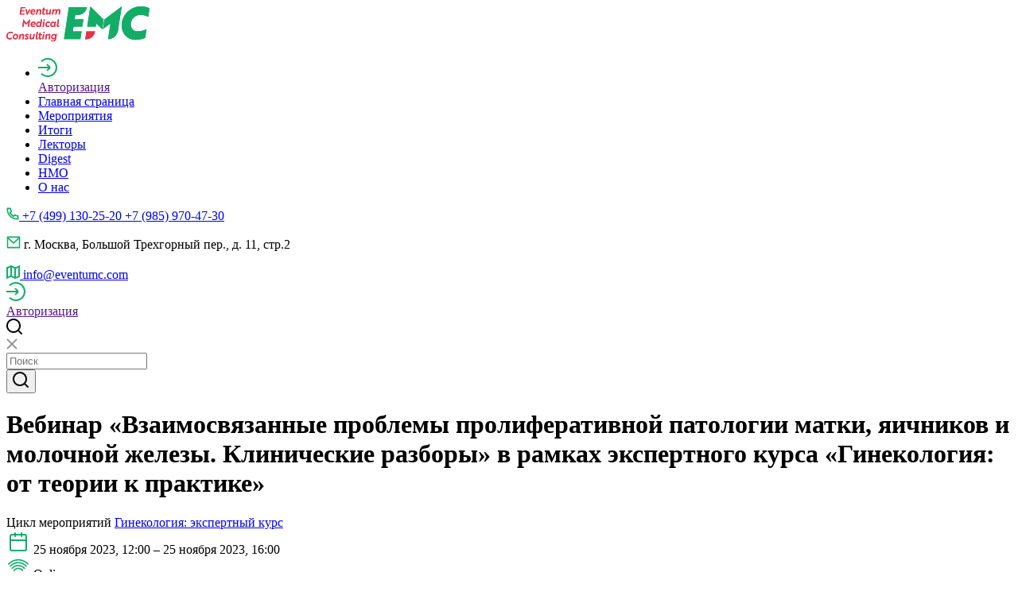

--- FILE ---
content_type: text/html; charset=UTF-8
request_url: https://eventumc.com/itogi/vebinar-problemy-proliferativnoj-patologii-matki-yaichnikov-i-molochnoj-zhelezy-251123/
body_size: 15932
content:
<!DOCTYPE html>
<html class="past-event-report-page event-program-page" prefix="og: http://ogp.me/ns#" lang="ru-RU">
<head>
    <meta charset="UTF-8">
    <meta name="viewport" content="width=device-width, initial-scale=1">
    <meta name="format-detection" content="telephone=no">
    <meta name="csrf-param" content="_csrf">
<meta name="csrf-token" content="XoTfdbZWSUo-CyVwaKSeYnKFndZ6P3rz2XH7iYgxxpI1zZMTjwd4HnFBEkYM_M1aHez7vg1WHcqLLsjP4UH-_A==">
    <title>Вебинар «Взаимосвязанные проблемы пролиферативной патологии матки, яичников и молочной железы. Клинические разборы» в рамках экспертного курса «Гинекология: от теории к практике»</title>
    <!-- Yandex.Metrika counter -->
<script type="text/javascript" >
   (function(m,e,t,r,i,k,a){m[i]=m[i]||function(){(m[i].a=m[i].a||[]).push(arguments)};
   m[i].l=1*new Date();k=e.createElement(t),a=e.getElementsByTagName(t)[0],k.async=1,k.src=r,a.parentNode.insertBefore(k,a)})
   (window, document, "script", "https://mc.yandex.ru/metrika/tag.js", "ym");

   ym(51674864, "init", {
        clickmap:true,
        trackLinks:true,
        accurateTrackBounce:true,
        webvisor:true
   });
</script>
<noscript><div><img src="https://mc.yandex.ru/watch/51674864" style="position:absolute; left:-9999px;" alt="" /></div></noscript>
<!-- /Yandex.Metrika counter -->
<!-- Top.Mail.Ru counter -->
<script type="text/javascript">
var _tmr = window._tmr || (window._tmr = []);
_tmr.push({id: "3391029", type: "pageView", start: (new Date()).getTime()});
(function (d, w, id) {
  if (d.getElementById(id)) return;
  var ts = d.createElement("script"); ts.type = "text/javascript"; ts.async = true; ts.id = id;
  ts.src = "https://top-fwz1.mail.ru/js/code.js";
  var f = function () {var s = d.getElementsByTagName("script")[0]; s.parentNode.insertBefore(ts, s);};
  if (w.opera == "[object Opera]") { d.addEventListener("DOMContentLoaded", f, false); } else { f(); }
})(document, window, "tmr-code");
</script>
<noscript><div><img src="https://top-fwz1.mail.ru/counter?id=3391029;js=na" style="position:absolute;left:-9999px;" alt="Top.Mail.Ru" /></div></noscript>
<!-- /Top.Mail.Ru counter -->
<!-- Google tag (gtag.js) -->
<script async src="https://www.googletagmanager.com/gtag/js?id=G-FCSK01VPGR"></script>
<script>
  window.dataLayer = window.dataLayer || [];
  function gtag(){dataLayer.push(arguments);}
  gtag('js', new Date());

  gtag('config', 'G-FCSK01VPGR');
</script>

<!-- Top.Mail.Ru counter -->
<script type="text/javascript">
var _tmr = window._tmr || (window._tmr = []);
_tmr.push({id: "3538761", type: "pageView", start: (new Date()).getTime()});
(function (d, w, id) {
  if (d.getElementById(id)) return;
  var ts = d.createElement("script"); ts.type = "text/javascript"; ts.async = true; ts.id = id;
  ts.src = "https://top-fwz1.mail.ru/js/code.js";
  var f = function () {var s = d.getElementsByTagName("script")[0]; s.parentNode.insertBefore(ts, s);};
  if (w.opera == "[object Opera]") { d.addEventListener("DOMContentLoaded", f, false); } else { f(); }
})(document, window, "tmr-code");
</script>
<noscript><div><img src="https://top-fwz1.mail.ru/counter?id=3538761;js=na" style="position:absolute;left:-9999px;" alt="Top.Mail.Ru" /></div></noscript>
<!-- /Top.Mail.Ru counter -->
    <meta property="og:type" content="article">
<meta property="og:site_name" content="Eventum Medical Consulting">
<meta property="og:url" content="https://eventumc.com/itogi/vebinar-problemy-proliferativnoj-patologii-matki-yaichnikov-i-molochnoj-zhelezy-251123/">
<meta property="og:title" content="Вебинар «Взаимосвязанные проблемы пролиферативной патологии матки, яичников и молочной железы. Клинические разборы» в рамках экспертного курса «Гинекология: от теории к практике»">
<meta property="og:image" content="https://eventumc.com/uploads/events/2022/Kurs_Gyn/itog/itogy-gyn-25-11-23.png">
<link href="https://eventumc.com/itogi/vebinar-problemy-proliferativnoj-patologii-matki-yaichnikov-i-molochnoj-zhelezy-251123/" rel="alternate" hreflang="ru-RU">
<link href="/assets/83db6800/themes/base/jquery-ui.min.css?v=1762330371" rel="stylesheet">
<link href="/css/style.css?v=1710222492" rel="stylesheet">
<link href="/css/custom.css?v=1684280372" rel="stylesheet">    <link rel="apple-touch-icon" sizes="180x180" href="/fav/apple-touch-icon.png">
<link rel="icon" type="image/png" sizes="32x32" href="/fav/favicon-32x32.png">
<link rel="icon" type="image/png" sizes="16x16" href="/fav/favicon-16x16.png">
<link rel="manifest" href="/fav/site.webmanifest">
<link rel="mask-icon" href="/fav/safari-pinned-tab.svg" color="#13ad68">
<link rel="shortcut icon" href="/favicon.ico">
<meta name="msapplication-TileColor" content="#ffffff">
<meta name="msapplication-config" content="/fav/browserconfig.xml">
<meta name="theme-color" content="#ffffff">
</head>
<body>

<!-- Yandex.Metrika counter -->
<script type="text/javascript" >
   (function(m,e,t,r,i,k,a){m[i]=m[i]||function(){(m[i].a=m[i].a||[]).push(arguments)};
   m[i].l=1*new Date();
   for (var j = 0; j < document.scripts.length; j++) {if (document.scripts[j].src === r) { return; }}
   k=e.createElement(t),a=e.getElementsByTagName(t)[0],k.async=1,k.src=r,a.parentNode.insertBefore(k,a)})
   (window, document, "script", "https://mc.yandex.ru/metrika/tag.js", "ym");

   ym(95279454, "init", {
        clickmap:true,
        trackLinks:true,
        accurateTrackBounce:true,
        webvisor:true
   });
</script>
<noscript><div><img src="https://mc.yandex.ru/watch/95279454" style="position:absolute; left:-9999px;" alt="" /></div></noscript>
<!-- /Yandex.Metrika counter -->



<header id="header">
    <div class="container">
        <a href="/" id="logo">
            <svg width="180" height="45" viewBox="0 0 180 45" fill="none" xmlns="http://www.w3.org/2000/svg"><g clip-path="url(#logoclip0)"><path d="M16.734 10.26l1.44-9.327h5.669l-.225 1.399h-4.094l-.405 2.564h3.464l-.18 1.353h-3.464l-.405 2.704h4.274l-.225 1.4h-5.849v-.094zm13.678-6.483l-3.78 6.622h-.899l-1.8-6.622h1.62c.36 1.446.765 3.031.99 4.337.27-.56.72-1.399 1.08-2.098l1.214-2.239h1.575zm5.984 2.378c0 .56-.18.98-.18 1.166h-4.364c-.135 1.073.495 1.726 1.665 1.726.9 0 1.844-.28 2.294-.56l-.225 1.4a5.747 5.747 0 01-2.384.512c-1.845 0-2.925-1.212-2.925-2.891 0-2.239 1.755-3.917 3.69-3.917 1.619 0 2.429 1.166 2.429 2.564zM33.742 4.85c-.9 0-1.575.746-1.755 1.539h2.924c.135-.793-.225-1.54-1.17-1.54zm5.935-1.073l-.09.84c-.045.233-.135.42-.135.466h.045c.36-.606 1.305-1.446 2.475-1.446 1.484 0 2.024.933 1.8 2.612l-.63 4.057h-1.53l.585-3.777c.135-.747.045-1.446-.81-1.446-1.035 0-1.935.84-2.07 2.005l-.494 3.218h-1.53l.99-6.482h1.394v-.047zm6.391 0l.315-1.958h1.485l-.315 1.958h1.8l-.18 1.26h-1.8l-.45 2.984c-.135.793.225 1.072.675 1.072.405 0 .855-.14 1.17-.28l-.18 1.306c-.315.14-.9.28-1.575.28-.945 0-1.845-.466-1.71-1.865.045-.187.045-.42.09-.653l.45-2.891h-.945l.18-1.26h.99v.047zm7.872 6.483l.09-.84c.045-.28.09-.42.135-.467h-.045c-.36.607-1.305 1.446-2.474 1.446-1.485 0-2.025-.933-1.755-2.611l.63-4.057h1.53l-.585 3.777c-.135.746-.045 1.445.81 1.445 1.034 0 1.844-.839 2.024-2.005l.495-3.217h1.53l-.99 6.482H53.94v.046zm5.849-6.483l-.09.84c-.045.233-.135.42-.135.466h.045c.405-.793 1.304-1.399 2.25-1.446.224 0 .404 0 .63.047.629.14 1.124.606 1.169 1.306.585-.746 1.44-1.4 2.34-1.4 1.484 0 2.024.887 1.799 2.612l-.63 4.057h-1.53l.585-3.824c.135-.746 0-1.399-.765-1.399-1.214 0-1.8 1.166-1.98 2.285l-.449 2.938h-1.53l.585-3.824c.135-.746.045-1.399-.765-1.399-1.17 0-1.8 1.12-1.98 2.285l-.449 2.938h-1.53l.99-6.482h1.44zM22.72 20.425l-.314-.373-.9 5.736h-1.53l1.44-9.513h.045l3.464 4.85 4.95-4.85h.044l-1.44 9.513h-1.484l.855-5.736-.405.373c-.945.933-1.845 1.865-2.79 2.798l-1.934-2.798zm13.95 1.305c0 .56-.18.98-.18 1.166h-4.365c-.135 1.073.495 1.726 1.665 1.726.855 0 1.845-.28 2.294-.56l-.225 1.4a5.747 5.747 0 01-2.384.512c-1.845 0-2.924-1.212-2.924-2.89 0-2.24 1.754-3.918 3.689-3.918 1.62 0 2.43 1.166 2.43 2.565zm-2.655-1.305c-.9 0-1.575.746-1.755 1.539h2.925c.135-.793-.225-1.539-1.17-1.539zm9.535 5.41h-1.395l.09-.653c.045-.28.09-.466.09-.466h-.045c-.404.7-1.35 1.305-2.34 1.305-1.439 0-2.473-1.119-2.473-2.844 0-2.378 1.664-3.964 3.464-3.964.944 0 1.664.513 1.89 1.073h.044s0-.187.045-.513l.495-3.218h1.53l-1.395 9.28zm-4.544-2.891c0 .979.54 1.678 1.44 1.678.945 0 2.07-.792 2.07-2.424 0-1.12-.72-1.68-1.44-1.68-1.125 0-2.07 1.027-2.07 2.426zm9.088-3.638l-.99 6.482h-1.53l.99-6.482h1.53zm-.36-2.751c.45 0 .764.28.764.746 0 .606-.45 1.026-1.034 1.026-.495 0-.765-.28-.765-.746 0-.606.45-1.026 1.035-1.026zm4.497 8.02c.81 0 1.53-.373 1.845-.56l-.225 1.446a4.223 4.223 0 01-2.024.513c-1.755 0-2.835-1.212-2.835-2.89 0-2.193 1.665-3.918 3.87-3.918.989 0 1.529.326 1.844.513l-.225 1.446c-.36-.28-.945-.56-1.665-.56-1.26 0-2.25.98-2.25 2.331 0 1.026.63 1.68 1.665 1.68zm9.133 1.259H59.97l.09-.652c.045-.28.09-.467.09-.467h-.045c-.405.7-1.35 1.306-2.34 1.306-1.44 0-2.43-1.12-2.43-2.845 0-2.378 1.62-3.963 3.465-3.963.945 0 1.755.606 1.935 1.212h.045s0-.186.044-.466l.136-.607h1.394l-.99 6.482zm-4.543-2.89c0 .979.54 1.678 1.44 1.678.944 0 2.069-.793 2.069-2.425 0-1.119-.72-1.679-1.44-1.679-1.17 0-2.07 1.026-2.07 2.425zm7.873-6.482h1.53l-1.08 7.228c-.09.652.09.886.54.886.27 0 .494-.047.584-.094l-.18 1.306c-.135.047-.54.14-1.035.14-.99 0-1.71-.513-1.484-1.912l1.124-7.554zM7.873 34.042a5.021 5.021 0 00-2.474-.653 3.802 3.802 0 00-3.824 3.824c0 1.632 1.034 2.845 2.744 2.845 1.215 0 2.16-.373 2.79-.653l-.226 1.539c-.405.233-1.484.652-2.834.652-2.43 0-4.049-1.772-4.049-4.15 0-3.078 2.52-5.502 5.579-5.502 1.304 0 2.204.42 2.564.652l-.27 1.446zm6.927 3.591c0 2.191-1.709 3.917-3.823 3.917-1.71 0-2.79-1.213-2.79-2.938 0-2.192 1.755-3.917 3.825-3.917 1.664.047 2.789 1.259 2.789 2.938zm-1.484.186c0-1.026-.63-1.725-1.53-1.725-1.17 0-2.159 1.026-2.159 2.378 0 1.026.63 1.725 1.53 1.725 1.17 0 2.16-1.025 2.16-2.378zm4.861-2.938l-.09.84c-.045.233-.135.42-.135.466h.045c.36-.606 1.305-1.445 2.475-1.445 1.484 0 2.024.932 1.8 2.61l-.63 4.058h-1.53l.585-3.777c.135-.746.045-1.446-.81-1.446-1.035 0-1.935.84-2.07 2.005l-.494 3.218h-1.53l.99-6.482h1.394v-.047zm7.151 3.824c-.99-.326-1.665-.792-1.665-1.772 0-1.306 1.08-2.191 2.61-2.191.81 0 1.484.186 1.844.373l-.18 1.398a3.935 3.935 0 00-1.575-.466c-.225 0-.405 0-.63.047-.36.093-.674.28-.674.7 0 .372.36.559 1.034.792 1.17.373 1.755.84 1.755 1.772 0 1.4-1.125 2.192-2.744 2.192-.9 0-1.575-.187-2.025-.42l.225-1.399c.54.327 1.35.56 1.98.56.584 0 1.17-.187 1.17-.746 0-.42-.406-.607-1.125-.84zm7.964 2.658l.09-.84c.045-.279.09-.419.135-.465h-.045c-.36.606-1.305 1.445-2.475 1.445-1.484 0-2.024-.932-1.754-2.611l.63-4.057h1.53l-.586 3.777c-.135.746-.045 1.446.81 1.446 1.035 0 1.845-.84 2.024-2.006l.495-3.217h1.53l-.99 6.528h-1.394zm4.812-9.326h1.53l-1.08 7.228c-.09.653.09.886.54.886.27 0 .494-.047.584-.093l-.18 1.305c-.135.047-.54.14-1.034.14-.99 0-1.71-.513-1.485-1.912l1.125-7.554zm3.464 2.844l.315-1.958h1.485l-.315 1.958h1.8l-.18 1.26h-1.8l-.45 2.984c-.135.793.225 1.073.675 1.073.405 0 .855-.14 1.17-.28l-.18 1.306c-.315.14-.9.28-1.575.28-.945 0-1.845-.467-1.71-1.866.045-.186.045-.42.09-.653l.45-2.891h-.945l.18-1.26h.99v.047zm6.166.001l-.99 6.482h-1.53l.99-6.482h1.53zm-.36-2.752c.45 0 .765.28.765.746 0 .607-.45 1.026-1.035 1.026-.495 0-.764-.28-.764-.746 0-.606.45-1.026 1.034-1.026zm3.78 2.751l-.09.84c-.045.233-.135.42-.135.466h.045c.36-.606 1.305-1.445 2.474-1.445 1.485 0 2.025.932 1.8 2.61l-.63 4.058h-1.53l.585-3.777c.135-.746.045-1.446-.81-1.446-1.034 0-1.934.84-2.069 2.005l-.495 3.218h-1.53l.99-6.482h1.395v-.047zm5.35 7.555c.54.373 1.215.56 2.115.56 1.26 0 2.204-.653 2.384-1.773.045-.373.135-.746.135-.792-.45.606-1.305 1.119-2.294 1.119-1.395 0-2.43-1.12-2.43-2.845 0-2.378 1.62-4.01 3.51-4.01.944 0 1.709.606 1.934 1.212h.045s0-.186.045-.466l.135-.606h1.394l-.854 5.736c-.045.28-.09.513-.135.746-.405 2.051-1.935 3.03-3.914 3.03-1.035 0-1.8-.232-2.25-.512l.18-1.4zm4.859-4.663c0-1.12-.72-1.68-1.44-1.68-1.17 0-2.07 1.073-2.07 2.426 0 1.026.54 1.678 1.44 1.678.945 0 2.07-.792 2.07-2.424zm39.325-6.296h10.842c-.855 5.69-5.579 9.933-11.157 9.933h-1.17l1.485-9.933z" fill="#DD3740"/><path d="M122.328 16.555L105.817.327h-.27l-3.914 25.135h10.842l.585-3.824 7.423 7.088 1.845-12.171zM72.434 41.363h20.65l1.529-9.886H83.591l.9-6.015h11.022l1.394-9.28H85.885l.81-5.41h3.464c5.579 0 10.303-4.197 11.202-9.886H78.597l-6.163 40.477zM144.685.327l-21.46 16.228-1.889 12.125 9.538-7.089-3.015 19.773c6.254 0 11.562-4.71 12.552-11.099L145 .327h-.315zm24.116 10.445c4.544 0 7.648 1.446 9.583 2.565l1.619-10.679C177.529 1.212 174.245 0 169.251 0c-13.497 0-24.294 11.052-24.294 24.016 0 10.212 6.838 18.14 17.366 18.14 4.724 0 9.402-1.072 12.327-2.518l1.619-10.772a25.938 25.938 0 01-11.247 2.564c-5.714 0-8.548-4.103-8.548-8.813.045-5.922 4.634-11.845 12.327-11.845z" fill="#0F9A4B"/><path d="M16.734 10.26l1.44-9.327h5.669l-.225 1.399h-4.094l-.405 2.564h3.464l-.18 1.353h-3.464l-.405 2.704h4.274l-.225 1.4h-5.849v-.094zm13.678-6.483l-3.78 6.622h-.899l-1.8-6.622h1.62c.36 1.446.765 3.031.99 4.337.27-.56.72-1.399 1.08-2.098l1.214-2.239h1.575zm5.984 2.378c0 .56-.18.98-.18 1.166h-4.364c-.135 1.073.495 1.726 1.665 1.726.9 0 1.844-.28 2.294-.56l-.225 1.4a5.747 5.747 0 01-2.384.512c-1.845 0-2.925-1.212-2.925-2.891 0-2.239 1.755-3.917 3.69-3.917 1.619 0 2.429 1.166 2.429 2.564zM33.742 4.85c-.9 0-1.575.746-1.755 1.539h2.924c.135-.793-.225-1.54-1.17-1.54zm5.935-1.073l-.09.84c-.045.233-.135.42-.135.466h.045c.36-.606 1.305-1.446 2.475-1.446 1.484 0 2.024.933 1.8 2.612l-.63 4.057h-1.53l.585-3.777c.135-.747.045-1.446-.81-1.446-1.035 0-1.935.84-2.07 2.005l-.494 3.218h-1.53l.99-6.482h1.394v-.047zm6.391 0l.315-1.958h1.485l-.315 1.958h1.8l-.18 1.26h-1.8l-.45 2.984c-.135.793.225 1.072.675 1.072.405 0 .855-.14 1.17-.28l-.18 1.306c-.315.14-.9.28-1.575.28-.945 0-1.845-.466-1.71-1.865.045-.187.045-.42.09-.653l.45-2.891h-.945l.18-1.26h.99v.047zm7.872 6.483l.09-.84c.045-.28.09-.42.135-.467h-.045c-.36.607-1.305 1.446-2.474 1.446-1.485 0-2.025-.933-1.755-2.611l.63-4.057h1.53l-.585 3.777c-.135.746-.045 1.445.81 1.445 1.034 0 1.844-.839 2.024-2.005l.495-3.217h1.53l-.99 6.482H53.94v.046zm5.849-6.483l-.09.84c-.045.233-.135.42-.135.466h.045c.405-.793 1.304-1.399 2.25-1.446.224 0 .404 0 .63.047.629.14 1.124.606 1.169 1.306.585-.746 1.44-1.4 2.34-1.4 1.484 0 2.024.887 1.799 2.612l-.63 4.057h-1.53l.585-3.824c.135-.746 0-1.399-.765-1.399-1.214 0-1.8 1.166-1.98 2.285l-.449 2.938h-1.53l.585-3.824c.135-.746.045-1.399-.765-1.399-1.17 0-1.8 1.12-1.98 2.285l-.449 2.938h-1.53l.99-6.482h1.44zM22.72 20.425l-.314-.373-.9 5.736h-1.53l1.44-9.513h.045l3.464 4.85 4.95-4.85h.044l-1.44 9.513h-1.484l.855-5.736-.405.373c-.945.933-1.845 1.865-2.79 2.798l-1.934-2.798zm13.95 1.305c0 .56-.18.98-.18 1.166h-4.365c-.135 1.073.495 1.726 1.665 1.726.855 0 1.845-.28 2.294-.56l-.225 1.4a5.747 5.747 0 01-2.384.512c-1.845 0-2.924-1.212-2.924-2.89 0-2.24 1.754-3.918 3.689-3.918 1.62 0 2.43 1.166 2.43 2.565zm-2.655-1.305c-.9 0-1.575.746-1.755 1.539h2.925c.135-.793-.225-1.539-1.17-1.539zm9.535 5.41h-1.395l.09-.653c.045-.28.09-.466.09-.466h-.045c-.404.7-1.35 1.305-2.34 1.305-1.439 0-2.473-1.119-2.473-2.844 0-2.378 1.664-3.964 3.464-3.964.944 0 1.664.513 1.89 1.073h.044s0-.187.045-.513l.495-3.218h1.53l-1.395 9.28zm-4.544-2.891c0 .979.54 1.678 1.44 1.678.945 0 2.07-.792 2.07-2.424 0-1.12-.72-1.68-1.44-1.68-1.125 0-2.07 1.027-2.07 2.426zm9.088-3.638l-.99 6.482h-1.53l.99-6.482h1.53zm-.36-2.751c.45 0 .764.28.764.746 0 .606-.45 1.026-1.034 1.026-.495 0-.765-.28-.765-.746 0-.606.45-1.026 1.035-1.026zm4.497 8.02c.81 0 1.53-.373 1.845-.56l-.225 1.446a4.223 4.223 0 01-2.024.513c-1.755 0-2.835-1.212-2.835-2.89 0-2.193 1.665-3.918 3.87-3.918.989 0 1.529.326 1.844.513l-.225 1.446c-.36-.28-.945-.56-1.665-.56-1.26 0-2.25.98-2.25 2.331 0 1.026.63 1.68 1.665 1.68zm9.133 1.259H59.97l.09-.652c.045-.28.09-.467.09-.467h-.045c-.405.7-1.35 1.306-2.34 1.306-1.44 0-2.43-1.12-2.43-2.845 0-2.378 1.62-3.963 3.465-3.963.945 0 1.755.606 1.935 1.212h.045s0-.186.044-.466l.136-.607h1.394l-.99 6.482zm-4.543-2.89c0 .979.54 1.678 1.44 1.678.944 0 2.069-.793 2.069-2.425 0-1.119-.72-1.679-1.44-1.679-1.17 0-2.07 1.026-2.07 2.425zm7.873-6.482h1.53l-1.08 7.228c-.09.652.09.886.54.886.27 0 .494-.047.584-.094l-.18 1.306c-.135.047-.54.14-1.035.14-.99 0-1.71-.513-1.484-1.912l1.124-7.554zM7.873 34.042a5.021 5.021 0 00-2.474-.653 3.802 3.802 0 00-3.824 3.824c0 1.632 1.034 2.845 2.744 2.845 1.215 0 2.16-.373 2.79-.653l-.226 1.539c-.405.233-1.484.652-2.834.652-2.43 0-4.049-1.772-4.049-4.15 0-3.078 2.52-5.502 5.579-5.502 1.304 0 2.204.42 2.564.652l-.27 1.446zm6.927 3.591c0 2.191-1.709 3.917-3.823 3.917-1.71 0-2.79-1.213-2.79-2.938 0-2.192 1.755-3.917 3.825-3.917 1.664.047 2.789 1.259 2.789 2.938zm-1.484.186c0-1.026-.63-1.725-1.53-1.725-1.17 0-2.159 1.026-2.159 2.378 0 1.026.63 1.725 1.53 1.725 1.17 0 2.16-1.025 2.16-2.378zm4.861-2.938l-.09.84c-.045.233-.135.42-.135.466h.045c.36-.606 1.305-1.445 2.475-1.445 1.484 0 2.024.932 1.8 2.61l-.63 4.058h-1.53l.585-3.777c.135-.746.045-1.446-.81-1.446-1.035 0-1.935.84-2.07 2.005l-.494 3.218h-1.53l.99-6.482h1.394v-.047zm7.151 3.824c-.99-.326-1.665-.792-1.665-1.772 0-1.306 1.08-2.191 2.61-2.191.81 0 1.484.186 1.844.373l-.18 1.398a3.935 3.935 0 00-1.575-.466c-.225 0-.405 0-.63.047-.36.093-.674.28-.674.7 0 .372.36.559 1.034.792 1.17.373 1.755.84 1.755 1.772 0 1.4-1.125 2.192-2.744 2.192-.9 0-1.575-.187-2.025-.42l.225-1.399c.54.327 1.35.56 1.98.56.584 0 1.17-.187 1.17-.746 0-.42-.406-.607-1.125-.84zm7.964 2.658l.09-.84c.045-.279.09-.419.135-.465h-.045c-.36.606-1.305 1.445-2.475 1.445-1.484 0-2.024-.932-1.754-2.611l.63-4.057h1.53l-.586 3.777c-.135.746-.045 1.446.81 1.446 1.035 0 1.845-.84 2.024-2.006l.495-3.217h1.53l-.99 6.528h-1.394zm4.812-9.326h1.53l-1.08 7.228c-.09.653.09.886.54.886.27 0 .494-.047.584-.093l-.18 1.305c-.135.047-.54.14-1.034.14-.99 0-1.71-.513-1.485-1.912l1.125-7.554zm3.464 2.844l.315-1.958h1.485l-.315 1.958h1.8l-.18 1.26h-1.8l-.45 2.984c-.135.793.225 1.073.675 1.073.405 0 .855-.14 1.17-.28l-.18 1.306c-.315.14-.9.28-1.575.28-.945 0-1.845-.467-1.71-1.866.045-.186.045-.42.09-.653l.45-2.891h-.945l.18-1.26h.99v.047zm6.166.001l-.99 6.482h-1.53l.99-6.482h1.53zm-.36-2.752c.45 0 .765.28.765.746 0 .607-.45 1.026-1.035 1.026-.495 0-.764-.28-.764-.746 0-.606.45-1.026 1.034-1.026zm3.78 2.751l-.09.84c-.045.233-.135.42-.135.466h.045c.36-.606 1.305-1.445 2.474-1.445 1.485 0 2.025.932 1.8 2.61l-.63 4.058h-1.53l.585-3.777c.135-.746.045-1.446-.81-1.446-1.034 0-1.934.84-2.069 2.005l-.495 3.218h-1.53l.99-6.482h1.395v-.047zm5.35 7.555c.54.373 1.215.56 2.115.56 1.26 0 2.204-.653 2.384-1.773.045-.373.135-.746.135-.792-.45.606-1.305 1.119-2.294 1.119-1.395 0-2.43-1.12-2.43-2.845 0-2.378 1.62-4.01 3.51-4.01.944 0 1.709.606 1.934 1.212h.045s0-.186.045-.466l.135-.606h1.394l-.854 5.736c-.045.28-.09.513-.135.746-.405 2.051-1.935 3.03-3.914 3.03-1.035 0-1.8-.232-2.25-.512l.18-1.4zm4.859-4.663c0-1.12-.72-1.68-1.44-1.68-1.17 0-2.07 1.073-2.07 2.426 0 1.026.54 1.678 1.44 1.678.945 0 2.07-.792 2.07-2.424zm39.325-6.296h10.842c-.855 5.69-5.579 9.933-11.157 9.933h-1.17l1.485-9.933z" fill="#E63246"/><path d="M122.328 16.555L105.817.327h-.27l-3.914 25.135h10.842l.585-3.824 7.423 7.088 1.845-12.171zM72.434 41.363h20.65l1.529-9.886H83.591l.9-6.015h11.022l1.394-9.28H85.885l.81-5.41h3.464c5.579 0 10.303-4.197 11.202-9.886H78.597l-6.163 40.477zM144.685.327l-21.46 16.228-1.889 12.125 9.538-7.089-3.015 19.773c6.254 0 11.562-4.71 12.552-11.099L145 .327h-.315zm24.116 10.445c4.544 0 7.648 1.446 9.583 2.565l1.619-10.679C177.529 1.212 174.245 0 169.251 0c-13.497 0-24.294 11.052-24.294 24.016 0 10.212 6.838 18.14 17.366 18.14 4.724 0 9.402-1.072 12.327-2.518l1.619-10.772a25.938 25.938 0 01-11.247 2.564c-5.714 0-8.548-4.103-8.548-8.813.045-5.922 4.634-11.845 12.327-11.845z" fill="#13AD68"/></g><defs><clipPath id="logoclip0"><path fill="#fff" d="M0 0h180v44.348H0z"/></clipPath></defs></svg>        </a>

        <div class="nav-box">
            <nav class="nav">

                <ul><li>
    <a href="" class="authorization-box authorization-box-mobile js-open-popup" data-popup="form-popup">
        <div class="icon">
            <svg width="24" height="24" viewBox="0 0 24 24" fill="none">
                <path d="M4 4.45012C6.00554 2.32578 8.84794 1 12 1C18.0751 1 23 5.92487 23 12C23 18.0751 18.0751 23 12 23C8.84794 23 6.00554 21.6742 4 19.5499" stroke="#13AD68" stroke-width="2"/>
                <path d="M0 12H15M15 12L11 8M15 12L11 16" stroke="#13AD68" stroke-width="2"/>
            </svg>
        </div>
        <span>Авторизация</span>
    </a>
</li><li class="index"><a href="/">Главная страница</a></li>
<li><a href="/meropriyatiya/">Мероприятия</a></li>
<li class="active"><a href="/itogi/">Итоги</a></li>
<li><a href="/lektory/">Лекторы</a></li>
<li><a href="/digests/">Digest</a></li>
<li><a href="/nmo/">НМО</a></li>
<li><a href="/o-nas/">О нас</a></li></ul>
                <div class="mobile-contacts-box">
                    <a href="tel:+74991302520+79859704730">
                        <svg width="16" height="16" viewBox="0 0 16 16" fill="none">
                            <path d="M5.805 6.90167C6.58695 8.2754 7.7246 9.41305 9.09833 10.195L9.835 9.16333C9.95346 8.99745 10.1286 8.88073 10.3273 8.83528C10.526 8.78982 10.7345 8.81878 10.9133 8.91667C12.0919 9.56077 13.3935 9.94815 14.7325 10.0533C14.9415 10.0699 15.1365 10.1646 15.2788 10.3186C15.421 10.4726 15.5 10.6745 15.5 10.8842V14.6025C15.5 14.8088 15.4235 15.0078 15.2853 15.161C15.1471 15.3142 14.9569 15.4106 14.7517 15.4317C14.31 15.4775 13.865 15.5 13.4167 15.5C6.28333 15.5 0.5 9.71667 0.5 2.58333C0.5 2.135 0.5225 1.69 0.568333 1.24833C0.589379 1.04308 0.68582 0.852934 0.838991 0.714695C0.992163 0.576456 1.19117 0.499956 1.3975 0.5H5.11583C5.32547 0.499974 5.52741 0.57896 5.6814 0.721209C5.83539 0.863458 5.93011 1.05852 5.94667 1.2675C6.05185 2.60649 6.43923 3.90807 7.08333 5.08667C7.18122 5.26547 7.21018 5.47395 7.16472 5.67266C7.11927 5.87137 7.00255 6.04654 6.83667 6.165L5.805 6.90167ZM3.70333 6.35417L5.28667 5.22333C4.83732 4.25341 4.52946 3.22403 4.3725 2.16667H2.175C2.17 2.305 2.1675 2.44417 2.1675 2.58333C2.16667 8.79667 7.20333 13.8333 13.4167 13.8333C13.5558 13.8333 13.695 13.8308 13.8333 13.825V11.6275C12.776 11.4705 11.7466 11.1627 10.7767 10.7133L9.64583 12.2967C9.19055 12.1198 8.74834 11.9109 8.3225 11.6717L8.27417 11.6442C6.63965 10.7139 5.28607 9.36035 4.35583 7.72583L4.32833 7.6775C4.08909 7.25166 3.88024 6.80945 3.70333 6.35417Z" fill="#13AD68"/>
                        </svg>
                        <span>+7 (499) 130-25-20 +7 (985) 970-47-30 </span>
                    </a>
                    <p class="address js-open-popup" data-popup="map-popup">
                        <svg width="18" height="16" viewBox="0 0 18 16" fill="none">
                            <path d="M1.5013 0.5H16.5013C16.7223 0.5 16.9343 0.587797 17.0906 0.744078C17.2468 0.900358 17.3346 1.11232 17.3346 1.33333V14.6667C17.3346 14.8877 17.2468 15.0996 17.0906 15.2559C16.9343 15.4122 16.7223 15.5 16.5013 15.5H1.5013C1.28029 15.5 1.06833 15.4122 0.912046 15.2559C0.755766 15.0996 0.667969 14.8877 0.667969 14.6667V1.33333C0.667969 1.11232 0.755766 0.900358 0.912046 0.744078C1.06833 0.587797 1.28029 0.5 1.5013 0.5ZM15.668 4.03167L9.0613 9.94833L2.33464 4.01333V13.8333H15.668V4.03167ZM2.76047 2.16667L9.05214 7.71833L15.253 2.16667H2.76047Z" fill="#13AD68"/>
                        </svg>
                        <span>г. Москва, Большой Трехгорный пер., д. 11, стр.2</span>
                    </p>
                    <a href="mailto:info@eventumc.com">
                        <svg width="17" height="18" viewBox="0 0 17 18" fill="none">
                            <path d="M6 14.5L1 16.5833V4.08333L6 2M6 14.5L11 17M6 14.5V2M11 17L16 14.9167V2.41667L11 4.5M11 17V4.5M11 4.5L6 2" stroke="#13AD68" stroke-width="2" stroke-linecap="round"/>
                        </svg>
                        <span>info@eventumc.com</span>
                    </a>
                </div>

            </nav>
        </div>

        <div class="header-controls">
                            <a href="" class="authorization-box js-open-popup" data-popup="form-popup">
                    <div class="icon">
                        <svg width="24" height="24" viewBox="0 0 24 24" fill="none">
                            <path d="M4 4.45012C6.00554 2.32578 8.84794 1 12 1C18.0751 1 23 5.92487 23 12C23 18.0751 18.0751 23 12 23C8.84794 23 6.00554 21.6742 4 19.5499" stroke="#13AD68" stroke-width="2"/>
                            <path d="M0 12H15M15 12L11 8M15 12L11 16" stroke="#13AD68" stroke-width="2"/>
                        </svg>
                    </div>
                    <span>Авторизация</span>
                </a>
            
            <div class="js-open-search">
                <svg width="21" height="21" viewBox="0 0 21 21" fill="none">
                    <path d="M16.031 14.617L20.314 18.899L18.899 20.314L14.617 16.031C13.0237 17.3082 11.042 18.0029 9 18C4.032 18 0 13.968 0 9C0 4.032 4.032 0 9 0C13.968 0 18 4.032 18 9C18.0029 11.042 17.3082 13.0237 16.031 14.617ZM14.025 13.875C15.2941 12.5699 16.0029 10.8204 16 9C16 5.132 12.867 2 9 2C5.132 2 2 5.132 2 9C2 12.867 5.132 16 9 16C10.8204 16.0029 12.5699 15.2941 13.875 14.025L14.025 13.875Z" fill="black"/>
                </svg>
            </div>

            <div class="search-form-box">
                <form class="search-form" action="/search/" method="get">
                    <div class="search-form-wrap">

                        <span class="js-close-search" title="Закрыть">
                            <svg width="14" height="14" viewBox="0 0 14 14" fill="none">
                                <path d="M1 1L13 13" stroke="#949494" stroke-width="2"/>
                                <path d="M13 1L0.999999 13" stroke="#949494" stroke-width="2"/>
                            </svg>
                        </span>

                        <div class="field on-focus">
                            <input type="text" name="text" class="form-control" placeholder="Поиск" required>
                        </div>

                        <button type="submit" class="search-btn" title="Поиск">
                            <svg width="21" height="21" viewBox="0 0 21 21" fill="none">
                                <path d="M16.031 14.617L20.314 18.899L18.899 20.314L14.617 16.031C13.0237 17.3082 11.042 18.0029 9 18C4.032 18 0 13.968 0 9C0 4.032 4.032 0 9 0C13.968 0 18 4.032 18 9C18.0029 11.042 17.3082 13.0237 16.031 14.617ZM14.025 13.875C15.2941 12.5699 16.0029 10.8204 16 9C16 5.132 12.867 2 9 2C5.132 2 2 5.132 2 9C2 12.867 5.132 16 9 16C10.8204 16.0029 12.5699 15.2941 13.875 14.025L14.025 13.875Z" fill="black"/>
                            </svg>
                        </button>

                    </div>
                </form>
            </div>

            <div class="js-open-nav">
                <span class="start-state">
                    <span></span>
                </span>
            </div>
        </div>
    </div>
</header>

<div id="all">

    
    
<!--content-->
<div class="top-page-box">
    <div class="sub-box">
        <div class="container">
            <div class="max-w">
                <div class="title-box">
                    <h1 class="h4">Вебинар «Взаимосвязанные проблемы пролиферативной патологии матки, яичников и молочной железы. Клинические разборы» в рамках экспертного курса «Гинекология: от теории к практике»</h1>
                                            <span class="subtitle">Цикл мероприятий</span>
                        <a href="/meropriyatiya/cycle/ekspertnyj-kurs-po-ginekologii/" class="text"><span>Гинекология: экспертный курс</span></a>
                                    </div>
                <div class="wrap">
                    <div class="date">
                        <svg width="30" height="30" viewBox="0 0 30 30" fill="none">
                            <path d="M22.7778 6H7.22222C5.99492 6 5 6.99492 5 8.22222V23.7778C5 25.0051 5.99492 26 7.22222 26H22.7778C24.0051 26 25 25.0051 25 23.7778V8.22222C25 6.99492 24.0051 6 22.7778 6Z" stroke="#13AD68" stroke-width="2" stroke-linecap="round" stroke-linejoin="round"/>
                            <path d="M19 4V8" stroke="#13AD68" stroke-width="2" stroke-linecap="round" stroke-linejoin="round"/>
                            <path d="M11 4V8" stroke="#13AD68" stroke-width="2" stroke-linecap="round" stroke-linejoin="round"/>
                            <path d="M5 13H25" stroke="#13AD68" stroke-width="2" stroke-linecap="round" stroke-linejoin="round"/>
                        </svg>
                        <span>25 ноября 2023, 12:00 – 25 ноября 2023, 16:00</span>
                    </div>
                                            <div class="format">
                            <svg width="30" height="27" viewBox="0 0 30 27" fill="none">
                                <g clip-path="url(#clip0)">
                                    <path fill-rule="evenodd" clip-rule="evenodd" d="M12.457 21.589C12.457 20.1309 13.5968 18.9489 15.0029 18.9489C16.4089 18.9489 17.5487 20.1309 17.5487 21.589C17.5487 23.0471 16.4089 24.2291 15.0029 24.2291C13.5968 24.2291 12.457 23.0471 12.457 21.589ZM15.0029 20.634C14.4943 20.634 14.082 21.0616 14.082 21.589C14.082 22.1164 14.4943 22.5439 15.0029 22.5439C15.5114 22.5439 15.9237 22.1164 15.9237 21.589C15.9237 21.0616 15.5114 20.634 15.0029 20.634Z" fill="#13AD68"/>
                                    <path fill-rule="evenodd" clip-rule="evenodd" d="M8.94822 16.5666C10.3669 14.7322 12.5535 13.5562 14.9987 13.5562C17.4451 13.5562 19.6269 14.7332 21.0451 16.5678C21.3258 16.9308 21.2695 17.4611 20.9194 17.7522C20.5693 18.0433 20.058 17.9849 19.7773 17.6218C18.6542 16.1691 16.9312 15.2413 14.9987 15.2413C13.066 15.2413 11.3386 16.1692 10.2159 17.6209C9.93515 17.9839 9.42378 18.0422 9.07372 17.7511C8.72366 17.4599 8.66748 16.9296 8.94822 16.5666Z" fill="#13AD68"/>
                                    <path fill-rule="evenodd" clip-rule="evenodd" d="M6.59396 13.8343C8.64869 11.455 11.6838 9.96118 14.9992 9.96118C18.3142 9.96118 21.3497 11.4546 23.4044 13.8335C23.7038 14.1801 23.6756 14.7128 23.3413 15.0233C23.0071 15.3338 22.4934 15.3045 22.194 14.9578C20.4403 12.9275 17.8415 11.6464 14.9992 11.6464C12.1566 11.6464 9.55825 12.9277 7.80449 14.9586C7.50513 15.3052 6.99146 15.3346 6.65718 15.0241C6.3229 14.7137 6.2946 14.181 6.59396 13.8343Z" fill="#13AD68"/>
                                    <path fill-rule="evenodd" clip-rule="evenodd" d="M4.44527 11.122C7.11498 8.19908 10.7979 6.36584 15.0018 6.36584C19.2048 6.36584 22.8886 8.19824 25.5583 11.1202C25.8669 11.458 25.8531 11.9913 25.5273 12.3114C25.2016 12.6314 24.6873 12.617 24.3787 12.2792C21.9939 9.66916 18.7277 8.05103 15.0018 8.05103C11.2753 8.05103 8.00996 9.66976 5.62505 12.2809C5.31646 12.6187 4.80221 12.6332 4.47642 12.3132C4.15063 11.9932 4.13669 11.4599 4.44527 11.122Z" fill="#13AD68"/>
                                    <path fill-rule="evenodd" clip-rule="evenodd" d="M2.28705 8.41471C5.57017 4.94247 9.91308 2.771 15.0005 2.771C20.0873 2.771 24.4309 4.94194 27.7139 8.41353C28.0281 8.74577 28.0231 9.27925 27.7028 9.60508C27.3824 9.93092 26.868 9.92572 26.5538 9.59348C23.5455 6.41245 19.6087 4.45618 15.0005 4.45618C10.3918 4.45618 6.45573 6.41285 3.44733 9.59456C3.13315 9.92683 2.61873 9.93206 2.29833 9.60626C1.97793 9.28045 1.97288 8.74698 2.28705 8.41471Z" fill="#13AD68"/>
                                </g>
                                <defs>
                                    <clipPath id="clip0">
                                        <rect width="30" height="26" fill="white" transform="translate(0 0.5)"/>
                                    </clipPath>
                                </defs>
                            </svg>
                            <span>Online</span>
                        </div>
                                    </div>
            </div>
        </div>
    </div>
    <div class="bg parallax-bg responsimg" data-responsimg1200="/uploads/events/2022/Kurs_Gyn/GYN_1920x572.png" data-responsimg780="/uploads/events/2022/Kurs_Gyn/GYN_1920x572.png" data-responsimg10="/uploads/events/2022/Kurs_Gyn/GYN_1920x572.png"></div>
</div>

<div class="has-aside main-first-mob">
    <div class="container">
        <main id="main">
            <div class="description">
                                            </div>


            
            <div class="event-wrap after-aside-mob">
                <a href="/itogi/" class="link-back">
                    <svg width="17" height="12" viewBox="0 0 17 12" fill="none">
                        <path d="M1.5 6L6.11538 1.5M1.5 6L6.11538 10.5M1.5 6H16.5" stroke="#13AD68" stroke-width="2"/>
                    </svg>
                    <span>К списку отчётов</span>
                </a>
                <div class="share-box">
                    <span>Поделиться</span>
                    <div class="share-links">
                        <div class="simple-share" data-providers="vk,odnoklassniki,telegram,whatsapp,viber"></div>
                    </div>
                </div>
            </div>
        </main>

        <aside class="aside">
                            <div class="organizers">
                                                <div class="img-box">
                                <img src="/assets/resized/74-74-crop-st/uploads/lecturers/Kuzneczova.png" srcset="/assets/resized/148-148-crop-st/uploads/lecturers/Kuzneczova.png 2x" alt="Кузнецова Ирина Всеволодовна">                                <div class="name-box">
                                    <span class="position">Научный руководитель и модератор</span>
                                    <span class="name">Кузнецова Ирина Всеволодовна</span>
                                </div>
                            </div>
                                                    <p class="text">д. м. н., профессор, Президент Международной Ассоциации Гинекологов, Эндокринологов и Терапевтов (МАГЭТ), заместитель генерального директора по научно-исследовательской работе медицинского комплекса «Витбиомед+», Москва
</p>
                                                                    <div class="info">
                            <p><a href="http://www.sovetnmo.ru/conf_posts/64034.html?SSr=160134b3c614ffffffff27c__07e70b0a0e1011-6b9e" target="_blank">Соответствует Требованиям для НМО (5 баллов)</a></p>
                        </div>
                                    </div>
                    </aside>
    </div>
</div>

<!--/content-->

    <div id="indent"></div>
</div>

<footer id="footer" class="js-view-checker">
    <div class="container">
        <div class="footer-grid">
            <div class="contacts">
                <span class="title">Контакты</span>
                <div class="contacts-wrap">
                    <p class="address js-open-popup" data-popup="map-footer-popup"><span>г. Москва, Большой Трехгорный пер., д. 11, стр.2</span></p>

                    <div class="contacts-links">
                        <p><a href="mailto:info@eventumc.com">info@eventumc.com</a></p>
                        <div class="phones-box">
                            <p><a href="tel:+74991302520">+7 (499) 130-25-20</a></p> <p><a href="tel:+79859704730">+7 (985) 970-47-30</a></p>                         </div>
                    </div>
                </div>
            </div>
            <div class="social-links">
                <span class="title">Следи за нами!</span>
                <div class="social-links-wrap">
                    <p><a href="https://eventumc.com/podpiska-na-rassylku/" title="Подписаться на email-рассылку">Подписаться на email-рассылку</a></p>
<p><a href="https://vk.com/emceventmedc" title="ВКонтакте" target="_blank">ВКонтакте</a></p>
<p><a href="https://youtube.com/@eventumc" title="YouTube" target="_blank">YouTube</a></p>
<p><a href="https://t.me/eventumc" title="Telegram" target="_blank">Telegram</a></p>                </div>
            </div>
            <div class="partners-box">
                <span class="title">Партнеры</span>
                <div class="social-links-wrap">
                    <p><a href="/partnery/#sponsory">Спонсоры</a></p>
<p><a href="/partnery/#nauchnye-organizatory">Организаторы</a></p>
<p><a href="/partnery/#smi">СМИ</a></p>
<p><a href="/polzovatelskoe-soglashenie/">Пользовательское соглашение</a></p>
<p><a href="/pravila-obrabotki-personalnyx-dannyx/">Правила обработки персональных данных</a></p>
<p><a href="/uploads/Reestrovaya-vypiska.pdf" target="_blank">Лицензия</a></p>                </div>
            </div>
                                        <!--div class="footer-image-box">
                                    </div-->
            
        </div>
    </div>
    <div class="copy-box">
        <div class="container">
            <a href="/" class="copy">© 2026 Ивентум МК</a>
            <span>Информация предназначена для специалистов здравоохранения</span>
            <a id="iquad" href="https://iquadart.by" title="Создание сайта студия Иквадарт">Создание сайта <svg width="77" height="12" viewBox="0 0 77 12"><path fill="#fff" fill-rule="evenodd" d="M2.35,5.32V.13H0V8.85H2.18l4-5.19V8.85H8.48V.13H6.31ZM18.64.13H16.13L13.92,3.52H12.65V.13H10.28V8.85h2.36V5.54h1.23l2.18,3.31h2.79l-3-4.54Zm7.59,4.16a2.07,2.07,0,0,0,.89-.77,2.11,2.11,0,0,0,.31-1.14A1.9,1.9,0,0,0,26.57.72,4.19,4.19,0,0,0,24.18.13H20V8.85h4.35a4,4,0,0,0,2.48-.65,2.19,2.19,0,0,0,.83-1.83A2,2,0,0,0,26.23,4.29ZM22.18,1.85H24q1.24,0,1.24.92T24,3.71H22.18Zm2,5.28h-2V5.2h2a1.56,1.56,0,0,1,1,.24.88.88,0,0,1,.3.74Q25.46,7.13,24.16,7.13ZM32.81,0a6.73,6.73,0,0,0-1.92.28,5,5,0,0,0-1.6.78l.85,1.77a3.31,3.31,0,0,1,1.07-.59A3.85,3.85,0,0,1,32.49,2a2,2,0,0,1,1.41.45,1.67,1.67,0,0,1,.47,1.27H32.49a4.14,4.14,0,0,0-2.64.7A2.33,2.33,0,0,0,29,6.34a2.58,2.58,0,0,0,.36,1.36,2.48,2.48,0,0,0,1.05.94A3.65,3.65,0,0,0,32,9a2.58,2.58,0,0,0,2.48-1.22V8.85h2.21v-5a3.83,3.83,0,0,0-1-2.91A4.06,4.06,0,0,0,32.81,0Zm1.56,6.09A1.62,1.62,0,0,1,33.7,7a2,2,0,0,1-1.08.3,1.53,1.53,0,0,1-1-.28.93.93,0,0,1-.36-.77q0-1,1.45-1h1.62Zm12.79-6h-7.1l-.11,3a11.32,11.32,0,0,1-.36,2.67q-.29.94-1,1h-.33V9.94h2.2V8.85h5.72v1.1h2.2V6.77H47.16ZM44.8,6.77H41.36a2.52,2.52,0,0,0,.54-1.28,16.81,16.81,0,0,0,.19-2.17l0-1.12H44.8ZM53.21,0A6.73,6.73,0,0,0,51.3.28a5,5,0,0,0-1.6.78l.85,1.77a3.31,3.31,0,0,1,1.07-.59A3.85,3.85,0,0,1,52.9,2a2,2,0,0,1,1.41.45,1.67,1.67,0,0,1,.47,1.27H52.9a4.14,4.14,0,0,0-2.64.7,2.33,2.33,0,0,0-.86,1.91,2.58,2.58,0,0,0,.36,1.36,2.48,2.48,0,0,0,1.05.94A3.65,3.65,0,0,0,52.44,9a2.58,2.58,0,0,0,2.48-1.22V8.85h2.21v-5a3.83,3.83,0,0,0-1-2.91A4.06,4.06,0,0,0,53.21,0Zm1.56,6.09a1.62,1.62,0,0,1-.67.88,2,2,0,0,1-1.08.3,1.53,1.53,0,0,1-1-.28.93.93,0,0,1-.36-.77q0-1,1.45-1h1.62ZM66.21.56A3.94,3.94,0,0,0,64.14,0a3,3,0,0,0-2.56,1.13v-1H59.33V12h2.36V7.93A3,3,0,0,0,64.14,9a3.94,3.94,0,0,0,2.07-.56,3.9,3.9,0,0,0,1.46-1.57,5,5,0,0,0,.53-2.36,5,5,0,0,0-.53-2.36A3.89,3.89,0,0,0,66.21.56Zm-1,5.69a2,2,0,0,1-3,0,2.55,2.55,0,0,1-.58-1.76,2.55,2.55,0,0,1,.58-1.76,2,2,0,0,1,3,0,2.55,2.55,0,0,1,.58,1.76A2.55,2.55,0,0,1,65.23,6.25ZM69.14.13V2.2H71.9V8.85h2.35V2.2H77V.13Z"></path></svg></a>
        </div>
    </div>
</footer>

<div id="popup-box">
    <div class="container">
        
<div class="popup form-popup" id="form-popup">
    <div class="popup-box">
        <p class="popup-title">Авторизация</p>

        <div class="tabs-box">
            <ul class="tabs-list">
                <li class="tab-link current" data-tab="tab-2">Войти в личный кабинет</li>
                <li class="tab-link" data-tab="tab-1">Зарегистрироваться</li>
            </ul>
        </div>
        <div id="tab-1" class="tab-content">
            <form id="register-form-popup" class="form ajax-form dismiss-success-message" action="/auth/register/" method="post">
<input type="hidden" name="_csrf" value="XoTfdbZWSUo-CyVwaKSeYnKFndZ6P3rz2XH7iYgxxpI1zZMTjwd4HnFBEkYM_M1aHez7vg1WHcqLLsjP4UH-_A==">
            <div class="box-fields">
                <p class="title">Ваши данные</p>
                <div class="field field-registerform-last_name required">
<label class="field-name" for="registerform-last_name">Фамилия</label>
<input type="text" id="registerform-last_name" class="form-control" name="RegisterForm[last_name]" placeholder="Введите фамилию" aria-required="true">

<span class="error-text"></span>
</div>                <div class="field field-registerform-first_name required">
<label class="field-name" for="registerform-first_name">Имя</label>
<input type="text" id="registerform-first_name" class="form-control" name="RegisterForm[first_name]" placeholder="Введите имя" aria-required="true">

<span class="error-text"></span>
</div>                <div class="field field-registerform-middle_name required">
<label class="field-name" for="registerform-middle_name">Отчество</label>
<input type="text" id="registerform-middle_name" class="form-control" name="RegisterForm[middle_name]" placeholder="Введите отчество" aria-required="true">

<span class="error-text"></span>
</div>            </div>
            <div class="box-fields">
                <p class="title">Рабочие данные</p>
                <div class="select-box">
                    <div class="field field-registerform-specialty required">
<label class="field-name" for="registerform-specialty">Специальность</label>
<select id="registerform-specialty" class="select select-search" name="RegisterForm[specialty]" data-placeholder="Выберите специальность" aria-required="true">
<option value=""></option>
<option value="1">авиационная и космическая медицина</option>
<option value="94">акушерство и гинекология</option>
<option value="95">аллергология и иммунология</option>
<option value="96">анестезиология-реаниматология</option>
<option value="98">вирусология</option>
<option value="100">гастроэнтерология</option>
<option value="101">гематология</option>
<option value="1928">генетика</option>
<option value="103">гериатрия</option>
<option value="104">гигиена детей и подростков</option>
<option value="108">дезинфектология</option>
<option value="109">дерматовенерология</option>
<option value="110">детская кардиология</option>
<option value="111">детская онкология</option>
<option value="112">детская онкология-гематология</option>
<option value="113">детская урология-андрология</option>
<option value="114">детская хирургия</option>
<option value="115">детская эндокринология</option>
<option value="116">диетология</option>
<option value="117">инфекционные болезни</option>
<option value="118">кардиология</option>
<option value="119">клиническая лабораторная диагностика</option>
<option value="120">клиническая фармакология</option>
<option value="121">колопроктология</option>
<option value="123">косметология</option>
<option value="125">лечебная физкультура и спортивная медицина</option>
<option value="126">лечебное дело</option>
<option value="127">мануальная терапия</option>
<option value="128">медико-профилактическое дело</option>
<option value="129">медико-социальная экспертиза</option>
<option value="134">менеджер компании</option>
<option value="135">неврология</option>
<option value="136">нейрохирургия</option>
<option value="137">неонатология</option>
<option value="138">нефрология</option>
<option value="139">общая врачебная практика (семейная медицина)</option>
<option value="141">онкология</option>
<option value="142">организация здравоохранения и общественное здоровье</option>
<option value="144">остеопатия</option>
<option value="145">оториноларингология</option>
<option value="146">офтальмология</option>
<option value="147">паразитология</option>
<option value="148">патологическая анатомия</option>
<option value="149">педиатрия</option>
<option value="150">пластическая хирургия</option>
<option value="151">профпатология</option>
<option value="152">психиатрия</option>
<option value="153">психиатрия-наркология</option>
<option value="154">психотерапия</option>
<option value="155">пульмонология</option>
<option value="157">радиология</option>
<option value="159">ревматология</option>
<option value="160">рентгенология</option>
<option value="161">рентгенэндоваскулярные диагностика и лечение</option>
<option value="162">рефлексотерапия</option>
<option value="163">санитарно-гигиенические лабораторные исследования</option>
<option value="164">сексология</option>
<option value="165">сердечно-сосудистая хирургия</option>
<option value="166">сестринское дело (ВСО)</option>
<option value="167">скорая медицинская помощь</option>
<option value="168">социальная гигиена и организация госсанэпидслужбы</option>
<option value="170">стоматология общей практики</option>
<option value="174">судебно-медицинская экспертиза</option>
<option value="175">судебно-психиатрическая экспертиза</option>
<option value="176">сурдология-оториноларингология</option>
<option value="177">терапия</option>
<option value="178">токсикология</option>
<option value="179">торакальная хирургия</option>
<option value="180">травматология и ортопедия</option>
<option value="181">трансфузиология</option>
<option value="182">ультразвуковая диагностика</option>
<option value="183">управление и экономика фармации</option>
<option value="184">управление сестринской деятельностью</option>
<option value="185">урология</option>
<option value="186">фармацевтическая технология</option>
<option value="188">фармация</option>
<option value="189">физиотерапия</option>
<option value="190">физическая и реабилитационная медицина</option>
<option value="191">физическая и реабилитационная медицина</option>
<option value="192">фтизиатрия</option>
<option value="193">функциональная диагностика</option>
<option value="194">хирургия</option>
<option value="195">челюстно-лицевая хирургия</option>
<option value="196">эндокринология</option>
<option value="197">эндоскопия</option>
<option value="198">эпидемиология</option>
<option value="224">другое</option>
</select>

<span class="error-text"></span>
</div>                </div>
                <div class="select-box">
                    <div class="field field-registerform-add_specialty">
<label class="field-name" for="registerform-add_specialty">Доп. специальность</label>
<select id="registerform-add_specialty" class="select select-search" name="RegisterForm[add_specialty]" data-placeholder="Выберите специальность">
<option value=""></option>
<option value="1">авиационная и космическая медицина</option>
<option value="94">акушерство и гинекология</option>
<option value="95">аллергология и иммунология</option>
<option value="96">анестезиология-реаниматология</option>
<option value="98">вирусология</option>
<option value="100">гастроэнтерология</option>
<option value="101">гематология</option>
<option value="1928">генетика</option>
<option value="103">гериатрия</option>
<option value="104">гигиена детей и подростков</option>
<option value="108">дезинфектология</option>
<option value="109">дерматовенерология</option>
<option value="110">детская кардиология</option>
<option value="111">детская онкология</option>
<option value="112">детская онкология-гематология</option>
<option value="113">детская урология-андрология</option>
<option value="114">детская хирургия</option>
<option value="115">детская эндокринология</option>
<option value="116">диетология</option>
<option value="117">инфекционные болезни</option>
<option value="118">кардиология</option>
<option value="119">клиническая лабораторная диагностика</option>
<option value="120">клиническая фармакология</option>
<option value="121">колопроктология</option>
<option value="123">косметология</option>
<option value="125">лечебная физкультура и спортивная медицина</option>
<option value="126">лечебное дело</option>
<option value="127">мануальная терапия</option>
<option value="128">медико-профилактическое дело</option>
<option value="129">медико-социальная экспертиза</option>
<option value="134">менеджер компании</option>
<option value="135">неврология</option>
<option value="136">нейрохирургия</option>
<option value="137">неонатология</option>
<option value="138">нефрология</option>
<option value="139">общая врачебная практика (семейная медицина)</option>
<option value="141">онкология</option>
<option value="142">организация здравоохранения и общественное здоровье</option>
<option value="144">остеопатия</option>
<option value="145">оториноларингология</option>
<option value="146">офтальмология</option>
<option value="147">паразитология</option>
<option value="148">патологическая анатомия</option>
<option value="149">педиатрия</option>
<option value="150">пластическая хирургия</option>
<option value="151">профпатология</option>
<option value="152">психиатрия</option>
<option value="153">психиатрия-наркология</option>
<option value="154">психотерапия</option>
<option value="155">пульмонология</option>
<option value="157">радиология</option>
<option value="159">ревматология</option>
<option value="160">рентгенология</option>
<option value="161">рентгенэндоваскулярные диагностика и лечение</option>
<option value="162">рефлексотерапия</option>
<option value="163">санитарно-гигиенические лабораторные исследования</option>
<option value="164">сексология</option>
<option value="165">сердечно-сосудистая хирургия</option>
<option value="166">сестринское дело (ВСО)</option>
<option value="167">скорая медицинская помощь</option>
<option value="168">социальная гигиена и организация госсанэпидслужбы</option>
<option value="170">стоматология общей практики</option>
<option value="174">судебно-медицинская экспертиза</option>
<option value="175">судебно-психиатрическая экспертиза</option>
<option value="176">сурдология-оториноларингология</option>
<option value="177">терапия</option>
<option value="178">токсикология</option>
<option value="179">торакальная хирургия</option>
<option value="180">травматология и ортопедия</option>
<option value="181">трансфузиология</option>
<option value="182">ультразвуковая диагностика</option>
<option value="183">управление и экономика фармации</option>
<option value="184">управление сестринской деятельностью</option>
<option value="185">урология</option>
<option value="186">фармацевтическая технология</option>
<option value="188">фармация</option>
<option value="189">физиотерапия</option>
<option value="190">физическая и реабилитационная медицина</option>
<option value="191">физическая и реабилитационная медицина</option>
<option value="192">фтизиатрия</option>
<option value="193">функциональная диагностика</option>
<option value="194">хирургия</option>
<option value="195">челюстно-лицевая хирургия</option>
<option value="196">эндокринология</option>
<option value="197">эндоскопия</option>
<option value="198">эпидемиология</option>
<option value="224">другое</option>
</select>

<span class="error-text"></span>
</div>                </div>
                <div class="field field-registerform-city required">
<label class="field-name" for="registerform-city">Город</label>
<input type="text" id="registerform-city" class="form-control" name="RegisterForm[city]" placeholder="Введите город" aria-required="true">

<span class="error-text"></span>
</div>                <div class="field field-registerform-work_place required">
<label class="field-name" for="registerform-work_place">Место работы</label>
<input type="text" id="registerform-work_place" class="form-control" name="RegisterForm[work_place]" placeholder="Введите место работы" aria-required="true">

<span class="error-text"></span>
</div>            </div>
            <div class="box-fields">
                <p class="title">Контактная информация</p>
                <div class="field field-registerform-phone required">
<label class="field-name" for="registerform-phone">Телефон</label>
<input type="text" id="registerform-phone" class="form-control" name="RegisterForm[phone]" placeholder="Введите номер телефона" aria-required="true">

<span class="error-text"></span>
</div>                <div class="field field-registerform-email required">
<label class="field-name" for="registerform-email">Email</label>
<input type="text" id="registerform-email" class="form-control" name="RegisterForm[email]" placeholder="Введите эл. почту" aria-required="true">

<span class="error-text"></span>
</div>                <div class="field field-registerform-password required">
<label class="field-name" for="registerform-password">Пароль</label>
<input type="password" id="registerform-password" class="form-control" name="RegisterForm[password]" placeholder="Придумайте и введите пароль" autocomplete="new-password" aria-required="true">

<span class="error-text"></span>
</div>                <div class="field field-registerform-retype_password required">
<label class="field-name" for="registerform-retype_password">Повторите пароль</label>
<input type="password" id="registerform-retype_password" class="form-control" name="RegisterForm[retype_password]" placeholder="Повторите пароль" autocomplete="new-password" aria-required="true">

<span class="error-text"></span>
</div>            </div>

            <div class="special-field field-registerform-subject">
<label class="field-name" for="registerform-subject">Subject</label>
<input type="text" id="registerform-subject" class="form-control" name="RegisterForm[subject]">

<span class="error-text"></span>
</div>
            <div class="check-box-wrap">
                <div class="check-box field-registerform-enable_notifications">
<input type="hidden" name="RegisterForm[enable_notifications]" value="0"><input type="checkbox" id="registerform-enable_notifications" name="RegisterForm[enable_notifications]" value="1">
<label for="registerform-enable_notifications"><p>Я хочу получать уведомления о новых мероприятиях</p></label>
<span class="error-text"></span>
</div>
                <div class="check-box field-registerform-consent required">
<input type="hidden" name="RegisterForm[consent]" value="0"><input type="checkbox" id="registerform-consent" name="RegisterForm[consent]" value="1" aria-required="true">
<label for="registerform-consent"><p><span>Я даю согласие на</span> <a href="/pravila-obrabotki-personalnyx-dannyx/">обработку персональных данных</a></p></label>
<span class="error-text"></span>
</div>            </div>
            <div class="form-btn-box">
                <button type="submit" class="btn primary ready">Готово</button>
            </div>

            <div class="result-message"></div>

            </form>        </div>
        <div id="tab-2" class="tab-content current">
            <form id="login-form-popup" class="form ajax-form" action="/auth/login/" method="post">
<input type="hidden" name="_csrf" value="XoTfdbZWSUo-CyVwaKSeYnKFndZ6P3rz2XH7iYgxxpI1zZMTjwd4HnFBEkYM_M1aHez7vg1WHcqLLsjP4UH-_A==">
            <div class="box-fields">
                <div class="field field-loginform-email required">
<label class="field-name" for="loginform-email">Email</label>
<input type="text" id="loginform-email" class="form-control" name="LoginForm[email]" placeholder="Введите эл. почту" aria-required="true">

<span class="error-text"></span>
</div>                <div class="field field-loginform-password required">
<label class="field-name" for="loginform-password">Пароль</label>
<input type="password" id="loginform-password" class="form-control" name="LoginForm[password]" placeholder="Введите пароль" aria-required="true">

<span class="error-text"></span>
</div>                <a href="/auth/request/" class="forgot-password js-open-popup" data-popup="forgot-password-popup">Забыли пароль?</a>
            </div>

            <div class="form-btn-box">
                <button type="submit" class="btn primary">Войти</button>
            </div>

            <div class="result-message"></div>

            </form>        </div>

        
    </div>
    <span class="js-close-popup" title="Закрыть">
        <svg width="35" height="35" viewBox="0 0 35 35" fill="none">
            <rect width="35" height="35" fill="#EFF0F4"/>
            <path d="M12 11L25 24" stroke="#3A3D47" stroke-width="2"/>
            <path d="M25 11L12 24" stroke="#3A3D47" stroke-width="2"/>
        </svg>
    </span>
</div>

<div class="popup form-popup" id="successful-registration-popup">
    <div class="popup-box">
        <p class="popup-title">Регистрация прошла успешно!</p>
        <p class="message">На Вашу электронную почту было выслано письмо с подтвеждением регистрации.</p>
        <p class="message">Пожалуйста прочтите письмо и завершите регистрацию</p>
        <div class="form-btn-box">
            <button type="button" class="btn primary js-close-popup-no-css">Понятно</button>
        </div>
    </div>
    <span class="js-close-popup" title="Закрыть">
        <svg width="35" height="35" viewBox="0 0 35 35" fill="none">
            <rect width="35" height="35" fill="#EFF0F4"/>
            <path d="M12 11L25 24" stroke="#3A3D47" stroke-width="2"/>
            <path d="M25 11L12 24" stroke="#3A3D47" stroke-width="2"/>
        </svg>
    </span>
</div>

<div class="popup form-popup" id="forgot-password-popup">
    <div class="popup-box">
        <p class="popup-title">Восстановление пароля</p>
        <p class="message">Укажите адрес электронной почты и мы вышлем вам новый пароль</p>

        <form id="request-password-reset-form" class="form ajax-form" action="/auth/request/" method="post">
<input type="hidden" name="_csrf" value="XoTfdbZWSUo-CyVwaKSeYnKFndZ6P3rz2XH7iYgxxpI1zZMTjwd4HnFBEkYM_M1aHez7vg1WHcqLLsjP4UH-_A==">
        <div class="box-fields">
            <div class="field field-requestpasswordresetform-email required">
<label class="field-name" for="requestpasswordresetform-email">Email</label>
<input type="email" id="requestpasswordresetform-email" class="form-control" name="RequestPasswordResetForm[email]" placeholder="Введите эл. почту" aria-required="true">

<span class="error-text"></span>
</div>        </div>

        <div class="form-btn-box">
            <button type="submit" class="btn primary">Отправить</button>
        </div>

        <div class="result-message"></div>

        </form>
        
    </div>
    <span class="js-close-popup" title="Закрыть">
        <svg width="35" height="35" viewBox="0 0 35 35" fill="none">
            <rect width="35" height="35" fill="#EFF0F4"/>
            <path d="M12 11L25 24" stroke="#3A3D47" stroke-width="2"/>
            <path d="M25 11L12 24" stroke="#3A3D47" stroke-width="2"/>
        </svg>
    </span>
</div>

        <div class="popup" id="map-popup">
            <div class="map-box">
                <div class="iframe-map" data-src="/site/map/"></div>
            </div>
            <span class="js-close-popup" title="Закрыть">
                <svg width="35" height="35" viewBox="0 0 35 35" fill="none">
                    <rect width="35" height="35" fill="#EFF0F4"/>
                    <path d="M12 11L25 24" stroke="#3A3D47" stroke-width="2"/>
                    <path d="M25 11L12 24" stroke="#3A3D47" stroke-width="2"/>
                </svg>
            </span>
        </div>

        







    </div>
</div>






<script src="/assets/d10196a7/jquery.min.js?v=1762330371"></script>
<script src="/js/share.min.js?v=1712735052"></script>
<script src="/js/swiper.min.js?v=1679071001"></script>
<script src="/assets/83db6800/jquery-ui.min.js?v=1762330371"></script>
<script src="/js/modernizr.custom.js?v=1679071003"></script>
<script src="/js/jquery.viewportchecker.min.js?v=1679071001"></script>
<script src="/js/jquery.responsImg.min.js?v=1679071002"></script>
<script src="/js/imagesloaded.min.js?v=1679071003"></script>
<script src="/js/masonry.pkgd.min.js?v=1679071001"></script>
<script src="/js/lightgallery-all.min.js?v=1679071001"></script>
<script src="/js/select2.full.min.js?v=1679071002"></script>
<script src="/js/jquery.datetimepicker.min.js?v=1679071003"></script>
<script src="/js/tooltipster.bundle.min.js?v=1679071002"></script>
<script src="/js/cookie.min.js?v=1679071001"></script>
<script src="/js/sticky.min.js?v=1679071003"></script>
<script src="/js/jquery.mask.min.js?v=1679071003"></script>
<script src="/js/main.js?v=1719737505"></script>
<script src="/assets/2b09283e/jquery.form.min.js?v=1762330378"></script>
<script src="/js/forms.js?v=1679071003"></script>
<script src="/assets/bc4a8743/yii.min.js?v=1762330378"></script>
<script src="/assets/bc4a8743/yii.validation.min.js?v=1762330378"></script>
<script src="/assets/bc4a8743/yii.activeForm.min.js?v=1762330378"></script>
<script>jQuery(function ($) {
jQuery('#register-form-popup').yiiActiveForm([{"id":"registerform-last_name","name":"last_name","container":".field-registerform-last_name","input":"#registerform-last_name","error":".error-text","validate":function (attribute, value, messages, deferred, $form) {value = yii.validation.trim($form, attribute, {"skipOnArray":true,"skipOnEmpty":false,"chars":false}, value);yii.validation.required(value, messages, {"message":"Необходимо заполнить поле."});}},{"id":"registerform-first_name","name":"first_name","container":".field-registerform-first_name","input":"#registerform-first_name","error":".error-text","validate":function (attribute, value, messages, deferred, $form) {value = yii.validation.trim($form, attribute, {"skipOnArray":true,"skipOnEmpty":false,"chars":false}, value);yii.validation.required(value, messages, {"message":"Необходимо заполнить поле."});}},{"id":"registerform-middle_name","name":"middle_name","container":".field-registerform-middle_name","input":"#registerform-middle_name","error":".error-text","validate":function (attribute, value, messages, deferred, $form) {value = yii.validation.trim($form, attribute, {"skipOnArray":true,"skipOnEmpty":false,"chars":false}, value);yii.validation.required(value, messages, {"message":"Необходимо заполнить поле."});}},{"id":"registerform-specialty","name":"specialty","container":".field-registerform-specialty","input":"#registerform-specialty","error":".error-text","validate":function (attribute, value, messages, deferred, $form) {yii.validation.required(value, messages, {"message":"Необходимо заполнить поле."});yii.validation.range(value, messages, {"range":["1","94","95","96","98","100","101","1928","103","104","108","109","110","111","112","113","114","115","116","117","118","119","120","121","123","125","126","127","128","129","134","135","136","137","138","139","141","142","144","145","146","147","148","149","150","151","152","153","154","155","157","159","160","161","162","163","164","165","166","167","168","170","174","175","176","177","178","179","180","181","182","183","184","185","186","188","189","190","191","192","193","194","195","196","197","198","224"],"not":false,"message":"Значение «Специальность» неверно.","skipOnEmpty":1});}},{"id":"registerform-add_specialty","name":"add_specialty","container":".field-registerform-add_specialty","input":"#registerform-add_specialty","error":".error-text","validate":function (attribute, value, messages, deferred, $form) {yii.validation.range(value, messages, {"range":["1","94","95","96","98","100","101","1928","103","104","108","109","110","111","112","113","114","115","116","117","118","119","120","121","123","125","126","127","128","129","134","135","136","137","138","139","141","142","144","145","146","147","148","149","150","151","152","153","154","155","157","159","160","161","162","163","164","165","166","167","168","170","174","175","176","177","178","179","180","181","182","183","184","185","186","188","189","190","191","192","193","194","195","196","197","198","224"],"not":false,"message":"Значение «Доп. специальность» неверно.","skipOnEmpty":1});}},{"id":"registerform-city","name":"city","container":".field-registerform-city","input":"#registerform-city","error":".error-text","validate":function (attribute, value, messages, deferred, $form) {value = yii.validation.trim($form, attribute, {"skipOnArray":true,"skipOnEmpty":false,"chars":false}, value);yii.validation.required(value, messages, {"message":"Необходимо заполнить поле."});}},{"id":"registerform-work_place","name":"work_place","container":".field-registerform-work_place","input":"#registerform-work_place","error":".error-text","validate":function (attribute, value, messages, deferred, $form) {value = yii.validation.trim($form, attribute, {"skipOnArray":true,"skipOnEmpty":false,"chars":false}, value);yii.validation.required(value, messages, {"message":"Необходимо заполнить поле."});}},{"id":"registerform-phone","name":"phone","container":".field-registerform-phone","input":"#registerform-phone","error":".error-text","validate":function (attribute, value, messages, deferred, $form) {value = yii.validation.trim($form, attribute, {"skipOnArray":true,"skipOnEmpty":false,"chars":false}, value);yii.validation.required(value, messages, {"message":"Необходимо заполнить поле."});}},{"id":"registerform-email","name":"email","container":".field-registerform-email","input":"#registerform-email","error":".error-text","validate":function (attribute, value, messages, deferred, $form) {value = yii.validation.trim($form, attribute, {"skipOnArray":true,"skipOnEmpty":false,"chars":false}, value);yii.validation.required(value, messages, {"message":"Необходимо заполнить поле."});yii.validation.email(value, messages, {"pattern":/^[a-zA-Z0-9!#$%&'*+\/=?^_`{|}~-]+(?:\.[a-zA-Z0-9!#$%&'*+\/=?^_`{|}~-]+)*@(?:[a-zA-Z0-9](?:[a-zA-Z0-9-]*[a-zA-Z0-9])?\.)+[a-zA-Z0-9](?:[a-zA-Z0-9-]*[a-zA-Z0-9])?$/,"fullPattern":/^[^@]*<[a-zA-Z0-9!#$%&'*+\/=?^_`{|}~-]+(?:\.[a-zA-Z0-9!#$%&'*+\/=?^_`{|}~-]+)*@(?:[a-zA-Z0-9](?:[a-zA-Z0-9-]*[a-zA-Z0-9])?\.)+[a-zA-Z0-9](?:[a-zA-Z0-9-]*[a-zA-Z0-9])?>$/,"allowName":false,"message":"Значение «Email» не является правильным email адресом.","enableIDN":false,"skipOnEmpty":1});}},{"id":"registerform-password","name":"password","container":".field-registerform-password","input":"#registerform-password","error":".error-text","validate":function (attribute, value, messages, deferred, $form) {yii.validation.required(value, messages, {"message":"Необходимо заполнить поле."});yii.validation.string(value, messages, {"message":"Значение «Пароль» должно быть строкой.","min":3,"tooShort":"Значение «Пароль» должно содержать минимум 3 символа.","skipOnEmpty":1});}},{"id":"registerform-retype_password","name":"retype_password","container":".field-registerform-retype_password","input":"#registerform-retype_password","error":".error-text","validate":function (attribute, value, messages, deferred, $form) {yii.validation.required(value, messages, {"message":"Необходимо заполнить поле."});yii.validation.string(value, messages, {"message":"Значение «Повторите пароль» должно быть строкой.","min":3,"tooShort":"Значение «Повторите пароль» должно содержать минимум 3 символа.","skipOnEmpty":1});yii.validation.compare(value, messages, {"operator":"==","type":"string","compareAttribute":"registerform-password","compareAttributeName":"RegisterForm[password]","skipOnEmpty":1,"message":"Пароли должны совпадать."}, $form);}},{"id":"registerform-enable_notifications","name":"enable_notifications","container":".field-registerform-enable_notifications","input":"#registerform-enable_notifications","error":".error-text","validate":function (attribute, value, messages, deferred, $form) {yii.validation.boolean(value, messages, {"trueValue":"1","falseValue":"0","message":"Значение «Уведомлять о новых мероприятиях» должно быть равно «1» или «0».","skipOnEmpty":1});}},{"id":"registerform-consent","name":"consent","container":".field-registerform-consent","input":"#registerform-consent","error":".error-text","validate":function (attribute, value, messages, deferred, $form) {yii.validation.boolean(value, messages, {"trueValue":"1","falseValue":"0","message":"Значение «Согласие на обработку персональных данных» должно быть равно «1» или «0».","skipOnEmpty":1});yii.validation.required(value, messages, {"message":"Чтобы продолжить, необходимо дать согласие на обработку персональных данных","requiredValue":"1"});}}], {"errorCssClass":"error-field"});
jQuery('#login-form-popup').yiiActiveForm([{"id":"loginform-email","name":"email","container":".field-loginform-email","input":"#loginform-email","error":".error-text","validate":function (attribute, value, messages, deferred, $form) {yii.validation.required(value, messages, {"message":"Необходимо заполнить поле."});}},{"id":"loginform-password","name":"password","container":".field-loginform-password","input":"#loginform-password","error":".error-text","validate":function (attribute, value, messages, deferred, $form) {yii.validation.required(value, messages, {"message":"Необходимо заполнить поле."});}}], {"errorCssClass":"error-field"});
jQuery('#request-password-reset-form').yiiActiveForm([{"id":"requestpasswordresetform-email","name":"email","container":".field-requestpasswordresetform-email","input":"#requestpasswordresetform-email","error":".error-text","validate":function (attribute, value, messages, deferred, $form) {value = yii.validation.trim($form, attribute, {"skipOnArray":true,"skipOnEmpty":false,"chars":false}, value);yii.validation.required(value, messages, {"message":"Необходимо заполнить поле."});yii.validation.email(value, messages, {"pattern":/^[a-zA-Z0-9!#$%&'*+\/=?^_`{|}~-]+(?:\.[a-zA-Z0-9!#$%&'*+\/=?^_`{|}~-]+)*@(?:[a-zA-Z0-9](?:[a-zA-Z0-9-]*[a-zA-Z0-9])?\.)+[a-zA-Z0-9](?:[a-zA-Z0-9-]*[a-zA-Z0-9])?$/,"fullPattern":/^[^@]*<[a-zA-Z0-9!#$%&'*+\/=?^_`{|}~-]+(?:\.[a-zA-Z0-9!#$%&'*+\/=?^_`{|}~-]+)*@(?:[a-zA-Z0-9](?:[a-zA-Z0-9-]*[a-zA-Z0-9])?\.)+[a-zA-Z0-9](?:[a-zA-Z0-9-]*[a-zA-Z0-9])?>$/,"allowName":false,"message":"Значение «Email» не является правильным email адресом.","enableIDN":false,"skipOnEmpty":1});}}], {"errorCssClass":"error-field"});
});</script></body>
</html>
